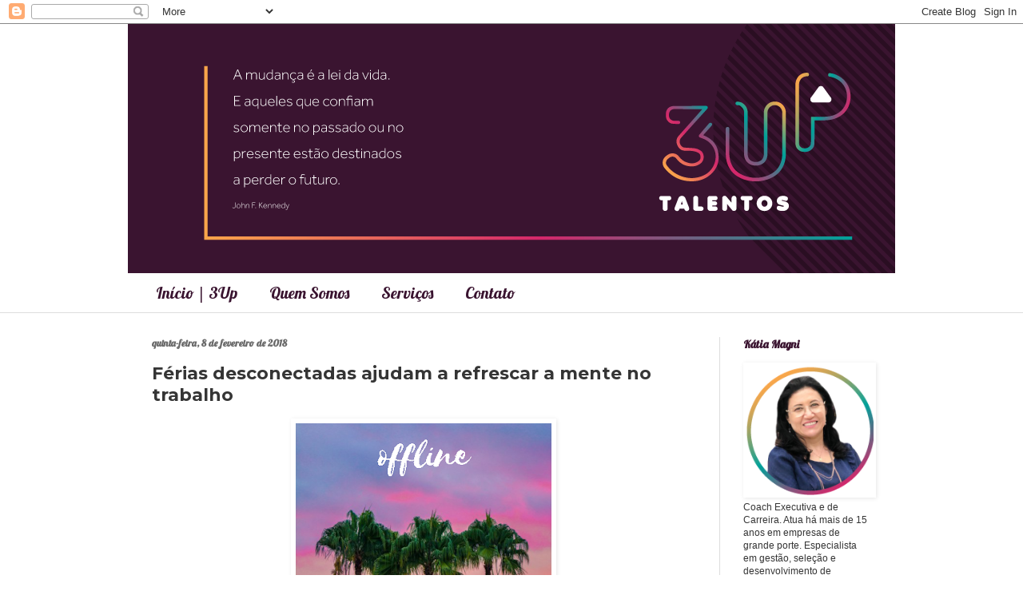

--- FILE ---
content_type: text/html; charset=UTF-8
request_url: http://3uptalentos.blogspot.com/2018/02/ferias-desconectadas-ajudam-refrescar.html
body_size: 13685
content:
<!DOCTYPE html>
<html class='v2' dir='ltr' lang='pt-BR'>
<head>
<link href='https://www.blogger.com/static/v1/widgets/335934321-css_bundle_v2.css' rel='stylesheet' type='text/css'/>
<meta content='width=1100' name='viewport'/>
<meta content='text/html; charset=UTF-8' http-equiv='Content-Type'/>
<meta content='blogger' name='generator'/>
<link href='http://3uptalentos.blogspot.com/favicon.ico' rel='icon' type='image/x-icon'/>
<link href='http://3uptalentos.blogspot.com/2018/02/ferias-desconectadas-ajudam-refrescar.html' rel='canonical'/>
<link rel="alternate" type="application/atom+xml" title="3Up Talentos - Atom" href="http://3uptalentos.blogspot.com/feeds/posts/default" />
<link rel="alternate" type="application/rss+xml" title="3Up Talentos - RSS" href="http://3uptalentos.blogspot.com/feeds/posts/default?alt=rss" />
<link rel="service.post" type="application/atom+xml" title="3Up Talentos - Atom" href="https://www.blogger.com/feeds/8256854158562150030/posts/default" />

<link rel="alternate" type="application/atom+xml" title="3Up Talentos - Atom" href="http://3uptalentos.blogspot.com/feeds/8844293420160622472/comments/default" />
<!--Can't find substitution for tag [blog.ieCssRetrofitLinks]-->
<link href='https://blogger.googleusercontent.com/img/b/R29vZ2xl/AVvXsEgs1HX-MPyk1-LnX8GO6P19KcqI3q-u3dkGa5344Hb8jrgo4ryDJgvt7uX35Oxoe1DrXasdT8AFMafKaF1nXg4l64gnANUSZyWMWDQRhF93Tw72OKS_lAywLR7M5V-vkKxGLGNPz0gvHd1O/s320/off.PNG' rel='image_src'/>
<meta content='http://3uptalentos.blogspot.com/2018/02/ferias-desconectadas-ajudam-refrescar.html' property='og:url'/>
<meta content='Férias desconectadas ajudam a refrescar a mente no trabalho' property='og:title'/>
<meta content='Blog sobre coaching, liderança, gestão de pessoas e performance executiva escrito por especialistas no assunto: Kátia e Vanderlei Magni.' property='og:description'/>
<meta content='https://blogger.googleusercontent.com/img/b/R29vZ2xl/AVvXsEgs1HX-MPyk1-LnX8GO6P19KcqI3q-u3dkGa5344Hb8jrgo4ryDJgvt7uX35Oxoe1DrXasdT8AFMafKaF1nXg4l64gnANUSZyWMWDQRhF93Tw72OKS_lAywLR7M5V-vkKxGLGNPz0gvHd1O/w1200-h630-p-k-no-nu/off.PNG' property='og:image'/>
<title>3Up Talentos: Férias desconectadas ajudam a refrescar a mente no trabalho</title>
<style type='text/css'>@font-face{font-family:'Lobster';font-style:normal;font-weight:400;font-display:swap;src:url(//fonts.gstatic.com/s/lobster/v32/neILzCirqoswsqX9zo-mM4MwWJXNqA.woff2)format('woff2');unicode-range:U+0460-052F,U+1C80-1C8A,U+20B4,U+2DE0-2DFF,U+A640-A69F,U+FE2E-FE2F;}@font-face{font-family:'Lobster';font-style:normal;font-weight:400;font-display:swap;src:url(//fonts.gstatic.com/s/lobster/v32/neILzCirqoswsqX9zoamM4MwWJXNqA.woff2)format('woff2');unicode-range:U+0301,U+0400-045F,U+0490-0491,U+04B0-04B1,U+2116;}@font-face{font-family:'Lobster';font-style:normal;font-weight:400;font-display:swap;src:url(//fonts.gstatic.com/s/lobster/v32/neILzCirqoswsqX9zo2mM4MwWJXNqA.woff2)format('woff2');unicode-range:U+0102-0103,U+0110-0111,U+0128-0129,U+0168-0169,U+01A0-01A1,U+01AF-01B0,U+0300-0301,U+0303-0304,U+0308-0309,U+0323,U+0329,U+1EA0-1EF9,U+20AB;}@font-face{font-family:'Lobster';font-style:normal;font-weight:400;font-display:swap;src:url(//fonts.gstatic.com/s/lobster/v32/neILzCirqoswsqX9zoymM4MwWJXNqA.woff2)format('woff2');unicode-range:U+0100-02BA,U+02BD-02C5,U+02C7-02CC,U+02CE-02D7,U+02DD-02FF,U+0304,U+0308,U+0329,U+1D00-1DBF,U+1E00-1E9F,U+1EF2-1EFF,U+2020,U+20A0-20AB,U+20AD-20C0,U+2113,U+2C60-2C7F,U+A720-A7FF;}@font-face{font-family:'Lobster';font-style:normal;font-weight:400;font-display:swap;src:url(//fonts.gstatic.com/s/lobster/v32/neILzCirqoswsqX9zoKmM4MwWJU.woff2)format('woff2');unicode-range:U+0000-00FF,U+0131,U+0152-0153,U+02BB-02BC,U+02C6,U+02DA,U+02DC,U+0304,U+0308,U+0329,U+2000-206F,U+20AC,U+2122,U+2191,U+2193,U+2212,U+2215,U+FEFF,U+FFFD;}@font-face{font-family:'Montserrat';font-style:normal;font-weight:700;font-display:swap;src:url(//fonts.gstatic.com/s/montserrat/v31/JTUHjIg1_i6t8kCHKm4532VJOt5-QNFgpCuM73w0aXp-p7K4KLjztg.woff2)format('woff2');unicode-range:U+0460-052F,U+1C80-1C8A,U+20B4,U+2DE0-2DFF,U+A640-A69F,U+FE2E-FE2F;}@font-face{font-family:'Montserrat';font-style:normal;font-weight:700;font-display:swap;src:url(//fonts.gstatic.com/s/montserrat/v31/JTUHjIg1_i6t8kCHKm4532VJOt5-QNFgpCuM73w9aXp-p7K4KLjztg.woff2)format('woff2');unicode-range:U+0301,U+0400-045F,U+0490-0491,U+04B0-04B1,U+2116;}@font-face{font-family:'Montserrat';font-style:normal;font-weight:700;font-display:swap;src:url(//fonts.gstatic.com/s/montserrat/v31/JTUHjIg1_i6t8kCHKm4532VJOt5-QNFgpCuM73w2aXp-p7K4KLjztg.woff2)format('woff2');unicode-range:U+0102-0103,U+0110-0111,U+0128-0129,U+0168-0169,U+01A0-01A1,U+01AF-01B0,U+0300-0301,U+0303-0304,U+0308-0309,U+0323,U+0329,U+1EA0-1EF9,U+20AB;}@font-face{font-family:'Montserrat';font-style:normal;font-weight:700;font-display:swap;src:url(//fonts.gstatic.com/s/montserrat/v31/JTUHjIg1_i6t8kCHKm4532VJOt5-QNFgpCuM73w3aXp-p7K4KLjztg.woff2)format('woff2');unicode-range:U+0100-02BA,U+02BD-02C5,U+02C7-02CC,U+02CE-02D7,U+02DD-02FF,U+0304,U+0308,U+0329,U+1D00-1DBF,U+1E00-1E9F,U+1EF2-1EFF,U+2020,U+20A0-20AB,U+20AD-20C0,U+2113,U+2C60-2C7F,U+A720-A7FF;}@font-face{font-family:'Montserrat';font-style:normal;font-weight:700;font-display:swap;src:url(//fonts.gstatic.com/s/montserrat/v31/JTUHjIg1_i6t8kCHKm4532VJOt5-QNFgpCuM73w5aXp-p7K4KLg.woff2)format('woff2');unicode-range:U+0000-00FF,U+0131,U+0152-0153,U+02BB-02BC,U+02C6,U+02DA,U+02DC,U+0304,U+0308,U+0329,U+2000-206F,U+20AC,U+2122,U+2191,U+2193,U+2212,U+2215,U+FEFF,U+FFFD;}</style>
<style id='page-skin-1' type='text/css'><!--
/*
-----------------------------------------------
Blogger Template Style
Name:     Simple
Designer: Blogger
URL:      www.blogger.com
----------------------------------------------- */
/* Content
----------------------------------------------- */
body {
font: normal normal 12px Verdana, Geneva, sans-serif;
color: #353535;
background: #ffffff none no-repeat scroll center center;
padding: 0 0 0 0;
background-attachment: scroll;
}
html body .content-outer {
min-width: 0;
max-width: 100%;
width: 100%;
}
h2 {
font-size: 22px;
}
a:link {
text-decoration:none;
color: #3a1430;
}
a:visited {
text-decoration:none;
color: #00a19a;
}
a:hover {
text-decoration:underline;
color: #3a1430;
}
.body-fauxcolumn-outer .fauxcolumn-inner {
background: transparent none repeat scroll top left;
_background-image: none;
}
.body-fauxcolumn-outer .cap-top {
position: absolute;
z-index: 1;
height: 400px;
width: 100%;
}
.body-fauxcolumn-outer .cap-top .cap-left {
width: 100%;
background: transparent none repeat-x scroll top left;
_background-image: none;
}
.content-outer {
-moz-box-shadow: 0 0 0 rgba(0, 0, 0, .15);
-webkit-box-shadow: 0 0 0 rgba(0, 0, 0, .15);
-goog-ms-box-shadow: 0 0 0 #333333;
box-shadow: 0 0 0 rgba(0, 0, 0, .15);
margin-bottom: 1px;
}
.content-inner {
padding: 0 0;
}
.main-outer, .footer-outer {
background-color: #ffffff;
}
/* Header
----------------------------------------------- */
.header-outer {
background: rgba(48, 48, 48, 0) none repeat-x scroll 0 -400px;
_background-image: none;
}
.Header h1 {
font: normal normal 70px Arial, Tahoma, Helvetica, FreeSans, sans-serif;
color: #73a925;
text-shadow: 0 0 0 rgba(0, 0, 0, .2);
}
.Header h1 a {
color: #73a925;
}
.Header .description {
font-size: 200%;
color: #4b4b4b;
}
.header-inner .Header .titlewrapper {
padding: 22px 30px;
}
.header-inner .Header .descriptionwrapper {
padding: 0 30px;
}
/* Tabs
----------------------------------------------- */
.tabs-inner .section:first-child {
border-top: 0 solid #dedede;
}
.tabs-inner .section:first-child ul {
margin-top: -0;
border-top: 0 solid #dedede;
border-left: 0 solid #dedede;
border-right: 0 solid #dedede;
}
.tabs-inner .widget ul {
background: rgba(48, 48, 48, 0) none repeat-x scroll 0 -800px;
_background-image: none;
border-bottom: 0 solid #dedede;
margin-top: 0;
margin-left: -0;
margin-right: -0;
}
.tabs-inner .widget li a {
display: inline-block;
padding: .6em 1em;
font: normal normal 20px Lobster;
color: #3a1430;
border-left: 0 solid #ffffff;
border-right: 0 solid #dedede;
}
.tabs-inner .widget li:first-child a {
border-left: none;
}
.tabs-inner .widget li.selected a, .tabs-inner .widget li a:hover {
color: #00a19a;
background-color: rgba(48, 48, 48, 0);
text-decoration: none;
}
/* Columns
----------------------------------------------- */
.main-outer {
border-top: 1px solid #dddddd;
}
.fauxcolumn-left-outer .fauxcolumn-inner {
border-right: 1px solid #dddddd;
}
.fauxcolumn-right-outer .fauxcolumn-inner {
border-left: 1px solid #dddddd;
}
/* Headings
----------------------------------------------- */
div.widget > h2,
div.widget h2.title {
margin: 0 0 1em 0;
font: normal bold 14px Lobster;
color: #3a1430;
}
/* Widgets
----------------------------------------------- */
.widget .zippy {
color: #9a9a9a;
text-shadow: 2px 2px 1px rgba(0, 0, 0, .1);
}
.widget .popular-posts ul {
list-style: none;
}
/* Posts
----------------------------------------------- */
h2.date-header {
font: normal bold 12px Lobster;
}
.date-header span {
background-color: #ffffff;
color: #696969;
padding: inherit;
letter-spacing: inherit;
margin: inherit;
}
.main-inner {
padding-top: 30px;
padding-bottom: 30px;
}
.main-inner .column-center-inner {
padding: 0 15px;
}
.main-inner .column-center-inner .section {
margin: 0 15px;
}
.post {
margin: 0 0 25px 0;
}
h3.post-title, .comments h4 {
font: normal bold 22px Montserrat;
margin: .75em 0 0;
}
.post-body {
font-size: 110%;
line-height: 1.4;
position: relative;
}
.post-body img, .post-body .tr-caption-container, .Profile img, .Image img,
.BlogList .item-thumbnail img {
padding: 2px;
background: #ffffff;
border: 1px solid rgba(0, 0, 0, 0);
-moz-box-shadow: 1px 1px 5px rgba(0, 0, 0, .1);
-webkit-box-shadow: 1px 1px 5px rgba(0, 0, 0, .1);
box-shadow: 1px 1px 5px rgba(0, 0, 0, .1);
}
.post-body img, .post-body .tr-caption-container {
padding: 5px;
}
.post-body .tr-caption-container {
color: #434343;
}
.post-body .tr-caption-container img {
padding: 0;
background: transparent;
border: none;
-moz-box-shadow: 0 0 0 rgba(0, 0, 0, .1);
-webkit-box-shadow: 0 0 0 rgba(0, 0, 0, .1);
box-shadow: 0 0 0 rgba(0, 0, 0, .1);
}
.post-header {
margin: 0 0 1.5em;
line-height: 1.6;
font-size: 90%;
}
.post-footer {
margin: 20px -2px 0;
padding: 5px 10px;
color: #3a1430;
background-color: #ffffff;
border-bottom: 1px solid #ffffff;
line-height: 1.6;
font-size: 90%;
}
#comments .comment-author {
padding-top: 1.5em;
border-top: 1px solid #dddddd;
background-position: 0 1.5em;
}
#comments .comment-author:first-child {
padding-top: 0;
border-top: none;
}
.avatar-image-container {
margin: .2em 0 0;
}
#comments .avatar-image-container img {
border: 1px solid rgba(0, 0, 0, 0);
}
/* Comments
----------------------------------------------- */
.comments .comments-content .icon.blog-author {
background-repeat: no-repeat;
background-image: url([data-uri]);
}
.comments .comments-content .loadmore a {
border-top: 1px solid #9a9a9a;
border-bottom: 1px solid #9a9a9a;
}
.comments .comment-thread.inline-thread {
background-color: #ffffff;
}
.comments .continue {
border-top: 2px solid #9a9a9a;
}
/* Accents
---------------------------------------------- */
.section-columns td.columns-cell {
border-left: 1px solid #dddddd;
}
.blog-pager {
background: transparent none no-repeat scroll top center;
}
.blog-pager-older-link, .home-link,
.blog-pager-newer-link {
background-color: #ffffff;
padding: 5px;
}
.footer-outer {
border-top: 0 dashed #bbbbbb;
}
/* Mobile
----------------------------------------------- */
body.mobile  {
background-size: auto;
}
.mobile .body-fauxcolumn-outer {
background: transparent none repeat scroll top left;
}
.mobile .body-fauxcolumn-outer .cap-top {
background-size: 100% auto;
}
.mobile .content-outer {
-webkit-box-shadow: 0 0 3px rgba(0, 0, 0, .15);
box-shadow: 0 0 3px rgba(0, 0, 0, .15);
}
.mobile .tabs-inner .widget ul {
margin-left: 0;
margin-right: 0;
}
.mobile .post {
margin: 0;
}
.mobile .main-inner .column-center-inner .section {
margin: 0;
}
.mobile .date-header span {
padding: 0.1em 10px;
margin: 0 -10px;
}
.mobile h3.post-title {
margin: 0;
}
.mobile .blog-pager {
background: transparent none no-repeat scroll top center;
}
.mobile .footer-outer {
border-top: none;
}
.mobile .main-inner, .mobile .footer-inner {
background-color: #ffffff;
}
.mobile-index-contents {
color: #353535;
}
.mobile-link-button {
background-color: #3a1430;
}
.mobile-link-button a:link, .mobile-link-button a:visited {
color: #ffffff;
}
.mobile .tabs-inner .section:first-child {
border-top: none;
}
.mobile .tabs-inner .PageList .widget-content {
background-color: rgba(48, 48, 48, 0);
color: #00a19a;
border-top: 0 solid #dedede;
border-bottom: 0 solid #dedede;
}
.mobile .tabs-inner .PageList .widget-content .pagelist-arrow {
border-left: 1px solid #dedede;
}

--></style>
<style id='template-skin-1' type='text/css'><!--
body {
min-width: 960px;
}
.content-outer, .content-fauxcolumn-outer, .region-inner {
min-width: 960px;
max-width: 960px;
_width: 960px;
}
.main-inner .columns {
padding-left: 0;
padding-right: 220px;
}
.main-inner .fauxcolumn-center-outer {
left: 0;
right: 220px;
/* IE6 does not respect left and right together */
_width: expression(this.parentNode.offsetWidth -
parseInt("0") -
parseInt("220px") + 'px');
}
.main-inner .fauxcolumn-left-outer {
width: 0;
}
.main-inner .fauxcolumn-right-outer {
width: 220px;
}
.main-inner .column-left-outer {
width: 0;
right: 100%;
margin-left: -0;
}
.main-inner .column-right-outer {
width: 220px;
margin-right: -220px;
}
#layout {
min-width: 0;
}
#layout .content-outer {
min-width: 0;
width: 800px;
}
#layout .region-inner {
min-width: 0;
width: auto;
}
body#layout div.add_widget {
padding: 8px;
}
body#layout div.add_widget a {
margin-left: 32px;
}
--></style>
<script type='text/javascript'>
        (function(i,s,o,g,r,a,m){i['GoogleAnalyticsObject']=r;i[r]=i[r]||function(){
        (i[r].q=i[r].q||[]).push(arguments)},i[r].l=1*new Date();a=s.createElement(o),
        m=s.getElementsByTagName(o)[0];a.async=1;a.src=g;m.parentNode.insertBefore(a,m)
        })(window,document,'script','https://www.google-analytics.com/analytics.js','ga');
        ga('create', 'UA-38610198-1', 'auto', 'blogger');
        ga('blogger.send', 'pageview');
      </script>
<link href='https://www.blogger.com/dyn-css/authorization.css?targetBlogID=8256854158562150030&amp;zx=42d41031-c2d0-453c-b716-3751d88b2b89' media='none' onload='if(media!=&#39;all&#39;)media=&#39;all&#39;' rel='stylesheet'/><noscript><link href='https://www.blogger.com/dyn-css/authorization.css?targetBlogID=8256854158562150030&amp;zx=42d41031-c2d0-453c-b716-3751d88b2b89' rel='stylesheet'/></noscript>
<meta name='google-adsense-platform-account' content='ca-host-pub-1556223355139109'/>
<meta name='google-adsense-platform-domain' content='blogspot.com'/>

</head>
<body class='loading variant-wide'>
<div class='navbar section' id='navbar' name='Navbar'><div class='widget Navbar' data-version='1' id='Navbar1'><script type="text/javascript">
    function setAttributeOnload(object, attribute, val) {
      if(window.addEventListener) {
        window.addEventListener('load',
          function(){ object[attribute] = val; }, false);
      } else {
        window.attachEvent('onload', function(){ object[attribute] = val; });
      }
    }
  </script>
<div id="navbar-iframe-container"></div>
<script type="text/javascript" src="https://apis.google.com/js/platform.js"></script>
<script type="text/javascript">
      gapi.load("gapi.iframes:gapi.iframes.style.bubble", function() {
        if (gapi.iframes && gapi.iframes.getContext) {
          gapi.iframes.getContext().openChild({
              url: 'https://www.blogger.com/navbar/8256854158562150030?po\x3d8844293420160622472\x26origin\x3dhttp://3uptalentos.blogspot.com',
              where: document.getElementById("navbar-iframe-container"),
              id: "navbar-iframe"
          });
        }
      });
    </script><script type="text/javascript">
(function() {
var script = document.createElement('script');
script.type = 'text/javascript';
script.src = '//pagead2.googlesyndication.com/pagead/js/google_top_exp.js';
var head = document.getElementsByTagName('head')[0];
if (head) {
head.appendChild(script);
}})();
</script>
</div></div>
<div class='body-fauxcolumns'>
<div class='fauxcolumn-outer body-fauxcolumn-outer'>
<div class='cap-top'>
<div class='cap-left'></div>
<div class='cap-right'></div>
</div>
<div class='fauxborder-left'>
<div class='fauxborder-right'></div>
<div class='fauxcolumn-inner'>
</div>
</div>
<div class='cap-bottom'>
<div class='cap-left'></div>
<div class='cap-right'></div>
</div>
</div>
</div>
<div class='content'>
<div class='content-fauxcolumns'>
<div class='fauxcolumn-outer content-fauxcolumn-outer'>
<div class='cap-top'>
<div class='cap-left'></div>
<div class='cap-right'></div>
</div>
<div class='fauxborder-left'>
<div class='fauxborder-right'></div>
<div class='fauxcolumn-inner'>
</div>
</div>
<div class='cap-bottom'>
<div class='cap-left'></div>
<div class='cap-right'></div>
</div>
</div>
</div>
<div class='content-outer'>
<div class='content-cap-top cap-top'>
<div class='cap-left'></div>
<div class='cap-right'></div>
</div>
<div class='fauxborder-left content-fauxborder-left'>
<div class='fauxborder-right content-fauxborder-right'></div>
<div class='content-inner'>
<header>
<div class='header-outer'>
<div class='header-cap-top cap-top'>
<div class='cap-left'></div>
<div class='cap-right'></div>
</div>
<div class='fauxborder-left header-fauxborder-left'>
<div class='fauxborder-right header-fauxborder-right'></div>
<div class='region-inner header-inner'>
<div class='header section' id='header' name='Cabeçalho'><div class='widget Header' data-version='1' id='Header1'>
<div id='header-inner'>
<a href='http://3uptalentos.blogspot.com/' style='display: block'>
<img alt='3Up Talentos' height='312px; ' id='Header1_headerimg' src='https://blogger.googleusercontent.com/img/b/R29vZ2xl/AVvXsEhaWI5SssTvrJVe1el7zDP20oGrqR9n-uhTalOL1QbdpfpBhnmRJLGeV2Z5-4CZpFECh1Sc7bozSgiZi5uQ7ckTt8NRYi80Rslywsx12NFhdw3hUBR6VADgnIWlhYyXmajbOpb5yZuF7r60/s1600/ESTUDO-INSTAGRAM-%255BRecovered%255D.png' style='display: block' width='1034px; '/>
</a>
</div>
</div></div>
</div>
</div>
<div class='header-cap-bottom cap-bottom'>
<div class='cap-left'></div>
<div class='cap-right'></div>
</div>
</div>
</header>
<div class='tabs-outer'>
<div class='tabs-cap-top cap-top'>
<div class='cap-left'></div>
<div class='cap-right'></div>
</div>
<div class='fauxborder-left tabs-fauxborder-left'>
<div class='fauxborder-right tabs-fauxborder-right'></div>
<div class='region-inner tabs-inner'>
<div class='tabs section' id='crosscol' name='Entre colunas'><div class='widget PageList' data-version='1' id='PageList1'>
<h2>Páginas</h2>
<div class='widget-content'>
<ul>
<li>
<a href='http://3uptalentos.blogspot.com/'>Início | 3Up</a>
</li>
<li>
<a href='http://3uptalentos.blogspot.com/p/coaching.html'>Quem Somos</a>
</li>
<li>
<a href='http://www.3uptalentos.com.br/'>Serviços</a>
</li>
<li>
<a href='http://3uptalentos.blogspot.com/p/contato.html'>Contato</a>
</li>
</ul>
<div class='clear'></div>
</div>
</div></div>
<div class='tabs no-items section' id='crosscol-overflow' name='Cross-Column 2'></div>
</div>
</div>
<div class='tabs-cap-bottom cap-bottom'>
<div class='cap-left'></div>
<div class='cap-right'></div>
</div>
</div>
<div class='main-outer'>
<div class='main-cap-top cap-top'>
<div class='cap-left'></div>
<div class='cap-right'></div>
</div>
<div class='fauxborder-left main-fauxborder-left'>
<div class='fauxborder-right main-fauxborder-right'></div>
<div class='region-inner main-inner'>
<div class='columns fauxcolumns'>
<div class='fauxcolumn-outer fauxcolumn-center-outer'>
<div class='cap-top'>
<div class='cap-left'></div>
<div class='cap-right'></div>
</div>
<div class='fauxborder-left'>
<div class='fauxborder-right'></div>
<div class='fauxcolumn-inner'>
</div>
</div>
<div class='cap-bottom'>
<div class='cap-left'></div>
<div class='cap-right'></div>
</div>
</div>
<div class='fauxcolumn-outer fauxcolumn-left-outer'>
<div class='cap-top'>
<div class='cap-left'></div>
<div class='cap-right'></div>
</div>
<div class='fauxborder-left'>
<div class='fauxborder-right'></div>
<div class='fauxcolumn-inner'>
</div>
</div>
<div class='cap-bottom'>
<div class='cap-left'></div>
<div class='cap-right'></div>
</div>
</div>
<div class='fauxcolumn-outer fauxcolumn-right-outer'>
<div class='cap-top'>
<div class='cap-left'></div>
<div class='cap-right'></div>
</div>
<div class='fauxborder-left'>
<div class='fauxborder-right'></div>
<div class='fauxcolumn-inner'>
</div>
</div>
<div class='cap-bottom'>
<div class='cap-left'></div>
<div class='cap-right'></div>
</div>
</div>
<!-- corrects IE6 width calculation -->
<div class='columns-inner'>
<div class='column-center-outer'>
<div class='column-center-inner'>
<div class='main section' id='main' name='Principal'><div class='widget Blog' data-version='1' id='Blog1'>
<div class='blog-posts hfeed'>

          <div class="date-outer">
        
<h2 class='date-header'><span>quinta-feira, 8 de fevereiro de 2018</span></h2>

          <div class="date-posts">
        
<div class='post-outer'>
<div class='post hentry uncustomized-post-template' itemprop='blogPost' itemscope='itemscope' itemtype='http://schema.org/BlogPosting'>
<meta content='https://blogger.googleusercontent.com/img/b/R29vZ2xl/AVvXsEgs1HX-MPyk1-LnX8GO6P19KcqI3q-u3dkGa5344Hb8jrgo4ryDJgvt7uX35Oxoe1DrXasdT8AFMafKaF1nXg4l64gnANUSZyWMWDQRhF93Tw72OKS_lAywLR7M5V-vkKxGLGNPz0gvHd1O/s320/off.PNG' itemprop='image_url'/>
<meta content='8256854158562150030' itemprop='blogId'/>
<meta content='8844293420160622472' itemprop='postId'/>
<a name='8844293420160622472'></a>
<h3 class='post-title entry-title' itemprop='name'>
Férias desconectadas ajudam a refrescar a mente no trabalho
</h3>
<div class='post-header'>
<div class='post-header-line-1'></div>
</div>
<div class='post-body entry-content' id='post-body-8844293420160622472' itemprop='description articleBody'>
<div class="separator" style="clear: both; text-align: center;">
<a href="https://blogger.googleusercontent.com/img/b/R29vZ2xl/AVvXsEgs1HX-MPyk1-LnX8GO6P19KcqI3q-u3dkGa5344Hb8jrgo4ryDJgvt7uX35Oxoe1DrXasdT8AFMafKaF1nXg4l64gnANUSZyWMWDQRhF93Tw72OKS_lAywLR7M5V-vkKxGLGNPz0gvHd1O/s1600/off.PNG" imageanchor="1" style="margin-left: 1em; margin-right: 1em;"><img border="0" data-original-height="381" data-original-width="406" height="300" src="https://blogger.googleusercontent.com/img/b/R29vZ2xl/AVvXsEgs1HX-MPyk1-LnX8GO6P19KcqI3q-u3dkGa5344Hb8jrgo4ryDJgvt7uX35Oxoe1DrXasdT8AFMafKaF1nXg4l64gnANUSZyWMWDQRhF93Tw72OKS_lAywLR7M5V-vkKxGLGNPz0gvHd1O/s320/off.PNG" width="320" /></a></div>
<div class="separator" style="clear: both; text-align: center;">
<br /></div>
<div style="background: white; margin-bottom: 12.0pt; margin-left: 0cm; margin-right: 0cm; margin-top: 12.0pt;">
<span style="color: #4a4a4a; font-family: &quot;calibri&quot; , sans-serif; font-size: 11.0pt;">Em
teoria, quem trabalha conta os dias para ter a chance de se desconectar da
rotina quando as férias chegarem. Em teoria.<o:p></o:p></span></div>
<div style="background: white; margin-bottom: 12.0pt; margin-left: 0cm; margin-right: 0cm; margin-top: 12.0pt;">
<span style="color: #4a4a4a; font-family: &quot;calibri&quot; , sans-serif; font-size: 11.0pt;">Uma
pesquisa feita em 2015 pela Isma-BR (International Stress Management
Association) com mil profissionais no país constatou que 43% das pessoas têm
receio de sair de férias &#8211; metade delas pelo medo de que decisões importantes
possam </span><span style="font-family: &quot;calibri&quot; , sans-serif; font-size: 11.0pt;">s<span style="color: #4a4a4a;">er tomadas na empresa no período.</span><o:p></o:p></span></div>
<div style="background: white; margin-bottom: 12.0pt; margin-left: 0cm; margin-right: 0cm; margin-top: 12.0pt;">
<span style="color: #4a4a4a; font-family: &quot;calibri&quot; , sans-serif; font-size: 11.0pt;">Para
muitos deles, então, já virou rotina usar o celular para checar e-mails e tarefas
do trabalho em viagens a lazer.Segundo psicólogos ouvidos pela Folha, pessoas
que se mantém conectadas ao trabalho mesmo durante suas férias podem prejudicar
inclusive sua saúde mental.<o:p></o:p></span></div>
<div style="background: white; margin-bottom: 12.0pt; margin-left: 0cm; margin-right: 0cm; margin-top: 12.0pt;">
<span style="color: #4a4a4a; font-family: &quot;calibri&quot; , sans-serif; font-size: 11.0pt;">As
pessoas precisam se desligar de tudo periodicamente, para refrescar a cabeça,
ter mais criatividade, jogar fora o lixo intelectual que acumula no dia a dia. Esse
período de oxigenação é necessário para voltar ao trabalho com ideias e ânimo
novos. A visão é compartilhada por quem analisa o mundo corporativo e psicólogos.
<o:p></o:p></span></div>
<div style="background: white; margin-bottom: 12.0pt; margin-left: 0cm; margin-right: 0cm; margin-top: 12.0pt;">
<span style="color: #4a4a4a; font-family: &quot;calibri&quot; , sans-serif; font-size: 11.0pt;">Ao
contrário do que faz crer a cultura de algumas empresas, não há motivos para
alguém se sentir culpado ou constrangido ao tirar 30 dias de férias. <o:p></o:p></span></div>
<div style="background: white; margin-bottom: 12.0pt; margin-left: 0cm; margin-right: 0cm; margin-top: 12.0pt;">
<span style="color: #4a4a4a; font-family: &quot;calibri&quot; , sans-serif; font-size: 11.0pt;">Em
um experimento feito em 2015, a start-up inglesa Vinaya, que estuda o impacto
da tecnologia no comportamento, convidou 35 presidentes de empresas e
empreendedores para um detox digital. Nos cinco dias em que eles ficaram sem
celular, neurocientistas observaram que a "descompressão"
proporcionou conversas mais longas e divertidas e momentos de reflexão -ao
final, alguns convidados decidiram fazer mudanças na carreira.<o:p></o:p></span></div>
<div style="background: white; margin-bottom: 12.0pt; margin-left: 0cm; margin-right: 0cm; margin-top: 12.0pt;">
<b><span style="color: #4a4a4a; font-family: &quot;calibri&quot; , sans-serif; font-size: 11.0pt;">APERTE
O BOTÃO DESLIGAR</span></b><span style="color: #4a4a4a; font-family: &quot;calibri&quot; , sans-serif; font-size: 11.0pt;"><o:p></o:p></span></div>
<div style="background: white; margin-bottom: 12.0pt; margin-left: 0cm; margin-right: 0cm; margin-top: 12.0pt;">
<span style="color: #4a4a4a; font-family: &quot;calibri&quot; , sans-serif; font-size: 11.0pt;">Defina
junto com o chefe e a equipe o melhor momento para tirar férias. Planejar com
antecedência ajuda a escolher o melhor destino para a viagem e a fazer uma programação
financeira, mas também a eventualmente adiantar projetos no escritório.<o:p></o:p></span></div>
<div style="background: white; margin-bottom: 12.0pt; margin-left: 0cm; margin-right: 0cm; margin-top: 12.0pt;">
<span style="color: #4a4a4a; font-family: &quot;calibri&quot; , sans-serif; font-size: 11.0pt;">Antecipe-se
e informe aos colegas de trabalho e a clientes internos e externos sobre o
período em que estará fora. Diga se vai estar ou não acessível e passe os dados
de quem eles poderão contatar em caso de necessidade.<o:p></o:p></span></div>
<div style="background: white; margin-bottom: 12.0pt; margin-left: 0cm; margin-right: 0cm; margin-top: 12.0pt;">
<span style="color: #4a4a4a; font-family: &quot;calibri&quot; , sans-serif; font-size: 11.0pt;">Antes
de sair, atualize os envolvidos nos seus projetos do status de cada um e
delegue tarefas que seriam de sua responsabilidade -traçando um plano de
soluções para diversos cenários. Detalhe esse planejamento ao gestor.<o:p></o:p></span></div>
<div style="background: white; margin-bottom: 12.0pt; margin-left: 0cm; margin-right: 0cm; margin-top: 12.0pt;">
<span style="color: #4a4a4a; font-family: &quot;calibri&quot; , sans-serif; font-size: 11.0pt;">Procure
se desligar, ainda que aos poucos, da rotina e faça um trabalho para não sentir
culpa em tirar férias -elas são importantes para a saúde física e mental. Se
for o caso, reserve um tempo para refletir sobre a vida, mas também sobre o trabalho.<o:p></o:p></span></div>
<br />
<div style="background: white; margin-bottom: 12.0pt; margin-left: 0cm; margin-right: 0cm; margin-top: 12.0pt;">
<span style="color: #4a4a4a; font-family: &quot;calibri&quot; , sans-serif; font-size: 11.0pt;">Fonte:
Adaptado Beatriz Souza, Folha de S. Paulo.<o:p></o:p></span></div>
<div style='clear: both;'></div>
</div>
<div class='post-footer'>
<div class='post-footer-line post-footer-line-1'>
<span class='post-author vcard'>
Postado por
<span class='fn' itemprop='author' itemscope='itemscope' itemtype='http://schema.org/Person'>
<meta content='https://www.blogger.com/profile/01357825729402133653' itemprop='url'/>
<a class='g-profile' href='https://www.blogger.com/profile/01357825729402133653' rel='author' title='author profile'>
<span itemprop='name'>3Up Talentos</span>
</a>
</span>
</span>
<span class='post-timestamp'>
às
<meta content='http://3uptalentos.blogspot.com/2018/02/ferias-desconectadas-ajudam-refrescar.html' itemprop='url'/>
<a class='timestamp-link' href='http://3uptalentos.blogspot.com/2018/02/ferias-desconectadas-ajudam-refrescar.html' rel='bookmark' title='permanent link'><abbr class='published' itemprop='datePublished' title='2018-02-08T09:00:00-02:00'>09:00</abbr></a>
</span>
<span class='post-comment-link'>
</span>
<span class='post-icons'>
<span class='item-control blog-admin pid-1594670514'>
<a href='https://www.blogger.com/post-edit.g?blogID=8256854158562150030&postID=8844293420160622472&from=pencil' title='Editar post'>
<img alt='' class='icon-action' height='18' src='https://resources.blogblog.com/img/icon18_edit_allbkg.gif' width='18'/>
</a>
</span>
</span>
<div class='post-share-buttons goog-inline-block'>
<a class='goog-inline-block share-button sb-email' href='https://www.blogger.com/share-post.g?blogID=8256854158562150030&postID=8844293420160622472&target=email' target='_blank' title='Enviar por e-mail'><span class='share-button-link-text'>Enviar por e-mail</span></a><a class='goog-inline-block share-button sb-blog' href='https://www.blogger.com/share-post.g?blogID=8256854158562150030&postID=8844293420160622472&target=blog' onclick='window.open(this.href, "_blank", "height=270,width=475"); return false;' target='_blank' title='Postar no blog!'><span class='share-button-link-text'>Postar no blog!</span></a><a class='goog-inline-block share-button sb-twitter' href='https://www.blogger.com/share-post.g?blogID=8256854158562150030&postID=8844293420160622472&target=twitter' target='_blank' title='Compartilhar no X'><span class='share-button-link-text'>Compartilhar no X</span></a><a class='goog-inline-block share-button sb-facebook' href='https://www.blogger.com/share-post.g?blogID=8256854158562150030&postID=8844293420160622472&target=facebook' onclick='window.open(this.href, "_blank", "height=430,width=640"); return false;' target='_blank' title='Compartilhar no Facebook'><span class='share-button-link-text'>Compartilhar no Facebook</span></a><a class='goog-inline-block share-button sb-pinterest' href='https://www.blogger.com/share-post.g?blogID=8256854158562150030&postID=8844293420160622472&target=pinterest' target='_blank' title='Compartilhar com o Pinterest'><span class='share-button-link-text'>Compartilhar com o Pinterest</span></a>
</div>
</div>
<div class='post-footer-line post-footer-line-2'>
<span class='post-labels'>
Marcadores:
<a href='http://3uptalentos.blogspot.com/search/label/3UP' rel='tag'>3UP</a>,
<a href='http://3uptalentos.blogspot.com/search/label/3Up%20Talentos' rel='tag'>3Up Talentos</a>,
<a href='http://3uptalentos.blogspot.com/search/label/f%C3%A9rias' rel='tag'>férias</a>
</span>
</div>
<div class='post-footer-line post-footer-line-3'>
<span class='post-location'>
</span>
</div>
</div>
</div>
<div class='comments' id='comments'>
<a name='comments'></a>
<h4>Nenhum comentário:</h4>
<div id='Blog1_comments-block-wrapper'>
<dl class='avatar-comment-indent' id='comments-block'>
</dl>
</div>
<p class='comment-footer'>
<div class='comment-form'>
<a name='comment-form'></a>
<h4 id='comment-post-message'>Postar um comentário</h4>
<p>Sua opinião é muito importante para nós. Deixe o seu comentário.<br /></p>
<a href='https://www.blogger.com/comment/frame/8256854158562150030?po=8844293420160622472&hl=pt-BR&saa=85391&origin=http://3uptalentos.blogspot.com' id='comment-editor-src'></a>
<iframe allowtransparency='true' class='blogger-iframe-colorize blogger-comment-from-post' frameborder='0' height='410px' id='comment-editor' name='comment-editor' src='' width='100%'></iframe>
<script src='https://www.blogger.com/static/v1/jsbin/2830521187-comment_from_post_iframe.js' type='text/javascript'></script>
<script type='text/javascript'>
      BLOG_CMT_createIframe('https://www.blogger.com/rpc_relay.html');
    </script>
</div>
</p>
</div>
</div>

        </div></div>
      
</div>
<div class='blog-pager' id='blog-pager'>
<span id='blog-pager-newer-link'>
<a class='blog-pager-newer-link' href='http://3uptalentos.blogspot.com/2018/02/dicas-para-manter-esse-sentimento-pos.html' id='Blog1_blog-pager-newer-link' title='Postagem mais recente'>Postagem mais recente</a>
</span>
<span id='blog-pager-older-link'>
<a class='blog-pager-older-link' href='http://3uptalentos.blogspot.com/2018/02/como-organizar-o-trabalho-para-as-ferias.html' id='Blog1_blog-pager-older-link' title='Postagem mais antiga'>Postagem mais antiga</a>
</span>
<a class='home-link' href='http://3uptalentos.blogspot.com/'>Página inicial</a>
</div>
<div class='clear'></div>
<div class='post-feeds'>
<div class='feed-links'>
Assinar:
<a class='feed-link' href='http://3uptalentos.blogspot.com/feeds/8844293420160622472/comments/default' target='_blank' type='application/atom+xml'>Postar comentários (Atom)</a>
</div>
</div>
</div></div>
</div>
</div>
<div class='column-left-outer'>
<div class='column-left-inner'>
<aside>
</aside>
</div>
</div>
<div class='column-right-outer'>
<div class='column-right-inner'>
<aside>
<div class='sidebar section' id='sidebar-right-1'><div class='widget Image' data-version='1' id='Image1'>
<h2>Kátia Magni</h2>
<div class='widget-content'>
<img alt='Kátia Magni' height='186' id='Image1_img' src='https://blogger.googleusercontent.com/img/b/R29vZ2xl/AVvXsEjf5Ftygt-grxCO3LXLiTl5_M7seheMF0eeBnlVOA0AaUgdNVATR9rJHuorPGu3Ysu4prI_ELNb35HUNFIQ16gKrVba5m6DNFVUc0MwizNyC72RdioYztN-mzKdJanCUKbS49HI7Jrn4iA3/s260/katia-peq.png' width='183'/>
<br/>
<span class='caption'>Coach Executiva e de Carreira. Atua há mais de 15 anos em empresas de grande porte. Especialista em gestão, seleção e desenvolvimento de pessoas.</span>
</div>
<div class='clear'></div>
</div><div class='widget HTML' data-version='1' id='HTML2'>
<div class='widget-content'>
<a href="http://br.linkedin.com/in/katiamagni/">
      
          
          
          
            <img src="http://www.linkedin.com/img/webpromo/btn_profile_bluetxt_80x15_pt_BR.png?locale=" width="80" height="15" border="0" alt="Visualizar perfil de Kátia Magni no LinkedIn" />
          
          
          
        
    </a>
</div>
<div class='clear'></div>
</div><div class='widget Image' data-version='1' id='Image2'>
<h2>Vanderlei Magni</h2>
<div class='widget-content'>
<img alt='Vanderlei Magni' height='183' id='Image2_img' src='https://blogger.googleusercontent.com/img/b/R29vZ2xl/AVvXsEhR0Zjrm44nc81agLKpp_PfZ6C1ZJx5qGh-NEqx1kNNPimCRPB4dzdrMz7t_Ckz2k42IDf0RZRc5jN-7UgvhjZYdDRd1VtMAyEGVh8H9WFDS5ja-9yUDHcgu_RyzGp8pRp_PaoOTxYIsrE9/s260/vander-pq.jpg' width='182'/>
<br/>
<span class='caption'>Consultor e Coach de Carreira - trabalhos na Área de Recursos Humanos desenvolvendo lideranças e Assessment a Empresas de Grande Porte.</span>
</div>
<div class='clear'></div>
</div><div class='widget HTML' data-version='1' id='HTML3'>
<div class='widget-content'>
<a href="http://br.linkedin.com/in/vanderleimagni/">
      
          
          
          
            <img src="http://www.linkedin.com/img/webpromo/btn_profile_bluetxt_80x15_pt_BR.png?locale=" width="80" height="15" border="0" alt="Visualizar perfil de Vanderlei Magni no LinkedIn" />
          
          
          
        
    </a>
</div>
<div class='clear'></div>
</div><div class='widget HTML' data-version='1' id='HTML1'>
<h2 class='title'>Facebook</h2>
<div class='widget-content'>
<iframe src="//www.facebook.com/plugins/likebox.php?href=https%3A%2F%2Fwww.facebook.com%2F3UpTalentos&amp;width=292&amp;height=290&amp;show_faces=true&amp;colorscheme=light&amp;stream=false&amp;border_color&amp;header=true" scrolling="no" frameborder="0" style="border:none; overflow:hidden; width:292px; height:290px;" allowtransparency="true"></iframe>
</div>
<div class='clear'></div>
</div><div class='widget Label' data-version='1' id='Label1'>
<h2>Categorias</h2>
<div class='widget-content list-label-widget-content'>
<ul>
<li>
<a dir='ltr' href='http://3uptalentos.blogspot.com/search/label/3Up%20Indica'>3Up Indica</a>
<span dir='ltr'>(11)</span>
</li>
<li>
<a dir='ltr' href='http://3uptalentos.blogspot.com/search/label/Artigo%20de%20Parceiros'>Artigo de Parceiros</a>
<span dir='ltr'>(14)</span>
</li>
<li>
<a dir='ltr' href='http://3uptalentos.blogspot.com/search/label/Assessment'>Assessment</a>
<span dir='ltr'>(1)</span>
</li>
<li>
<a dir='ltr' href='http://3uptalentos.blogspot.com/search/label/Carreira'>Carreira</a>
<span dir='ltr'>(90)</span>
</li>
<li>
<a dir='ltr' href='http://3uptalentos.blogspot.com/search/label/Coaching'>Coaching</a>
<span dir='ltr'>(38)</span>
</li>
<li>
<a dir='ltr' href='http://3uptalentos.blogspot.com/search/label/Cursos%203Up'>Cursos 3Up</a>
<span dir='ltr'>(14)</span>
</li>
<li>
<a dir='ltr' href='http://3uptalentos.blogspot.com/search/label/Dicas%20da%20K%C3%A1tia'>Dicas da Kátia</a>
<span dir='ltr'>(11)</span>
</li>
<li>
<a dir='ltr' href='http://3uptalentos.blogspot.com/search/label/Gest%C3%A3o'>Gestão</a>
<span dir='ltr'>(13)</span>
</li>
<li>
<a dir='ltr' href='http://3uptalentos.blogspot.com/search/label/Lideran%C3%A7a'>Liderança</a>
<span dir='ltr'>(31)</span>
</li>
<li>
<a dir='ltr' href='http://3uptalentos.blogspot.com/search/label/Mercado%20de%20Trabalho'>Mercado de Trabalho</a>
<span dir='ltr'>(5)</span>
</li>
<li>
<a dir='ltr' href='http://3uptalentos.blogspot.com/search/label/Treinamento%20e%20Desenvolvimento'>Treinamento e Desenvolvimento</a>
<span dir='ltr'>(11)</span>
</li>
</ul>
<div class='clear'></div>
</div>
</div><div class='widget Subscribe' data-version='1' id='Subscribe1'>
<div style='white-space:nowrap'>
<h2 class='title'>Inscrever-se</h2>
<div class='widget-content'>
<div class='subscribe-wrapper subscribe-type-POST'>
<div class='subscribe expanded subscribe-type-POST' id='SW_READER_LIST_Subscribe1POST' style='display:none;'>
<div class='top'>
<span class='inner' onclick='return(_SW_toggleReaderList(event, "Subscribe1POST"));'>
<img class='subscribe-dropdown-arrow' src='https://resources.blogblog.com/img/widgets/arrow_dropdown.gif'/>
<img align='absmiddle' alt='' border='0' class='feed-icon' src='https://resources.blogblog.com/img/icon_feed12.png'/>
Postagens
</span>
<div class='feed-reader-links'>
<a class='feed-reader-link' href='https://www.netvibes.com/subscribe.php?url=http%3A%2F%2F3uptalentos.blogspot.com%2Ffeeds%2Fposts%2Fdefault' target='_blank'>
<img src='https://resources.blogblog.com/img/widgets/subscribe-netvibes.png'/>
</a>
<a class='feed-reader-link' href='https://add.my.yahoo.com/content?url=http%3A%2F%2F3uptalentos.blogspot.com%2Ffeeds%2Fposts%2Fdefault' target='_blank'>
<img src='https://resources.blogblog.com/img/widgets/subscribe-yahoo.png'/>
</a>
<a class='feed-reader-link' href='http://3uptalentos.blogspot.com/feeds/posts/default' target='_blank'>
<img align='absmiddle' class='feed-icon' src='https://resources.blogblog.com/img/icon_feed12.png'/>
                  Atom
                </a>
</div>
</div>
<div class='bottom'></div>
</div>
<div class='subscribe' id='SW_READER_LIST_CLOSED_Subscribe1POST' onclick='return(_SW_toggleReaderList(event, "Subscribe1POST"));'>
<div class='top'>
<span class='inner'>
<img class='subscribe-dropdown-arrow' src='https://resources.blogblog.com/img/widgets/arrow_dropdown.gif'/>
<span onclick='return(_SW_toggleReaderList(event, "Subscribe1POST"));'>
<img align='absmiddle' alt='' border='0' class='feed-icon' src='https://resources.blogblog.com/img/icon_feed12.png'/>
Postagens
</span>
</span>
</div>
<div class='bottom'></div>
</div>
</div>
<div class='subscribe-wrapper subscribe-type-PER_POST'>
<div class='subscribe expanded subscribe-type-PER_POST' id='SW_READER_LIST_Subscribe1PER_POST' style='display:none;'>
<div class='top'>
<span class='inner' onclick='return(_SW_toggleReaderList(event, "Subscribe1PER_POST"));'>
<img class='subscribe-dropdown-arrow' src='https://resources.blogblog.com/img/widgets/arrow_dropdown.gif'/>
<img align='absmiddle' alt='' border='0' class='feed-icon' src='https://resources.blogblog.com/img/icon_feed12.png'/>
Comentários
</span>
<div class='feed-reader-links'>
<a class='feed-reader-link' href='https://www.netvibes.com/subscribe.php?url=http%3A%2F%2F3uptalentos.blogspot.com%2Ffeeds%2F8844293420160622472%2Fcomments%2Fdefault' target='_blank'>
<img src='https://resources.blogblog.com/img/widgets/subscribe-netvibes.png'/>
</a>
<a class='feed-reader-link' href='https://add.my.yahoo.com/content?url=http%3A%2F%2F3uptalentos.blogspot.com%2Ffeeds%2F8844293420160622472%2Fcomments%2Fdefault' target='_blank'>
<img src='https://resources.blogblog.com/img/widgets/subscribe-yahoo.png'/>
</a>
<a class='feed-reader-link' href='http://3uptalentos.blogspot.com/feeds/8844293420160622472/comments/default' target='_blank'>
<img align='absmiddle' class='feed-icon' src='https://resources.blogblog.com/img/icon_feed12.png'/>
                  Atom
                </a>
</div>
</div>
<div class='bottom'></div>
</div>
<div class='subscribe' id='SW_READER_LIST_CLOSED_Subscribe1PER_POST' onclick='return(_SW_toggleReaderList(event, "Subscribe1PER_POST"));'>
<div class='top'>
<span class='inner'>
<img class='subscribe-dropdown-arrow' src='https://resources.blogblog.com/img/widgets/arrow_dropdown.gif'/>
<span onclick='return(_SW_toggleReaderList(event, "Subscribe1PER_POST"));'>
<img align='absmiddle' alt='' border='0' class='feed-icon' src='https://resources.blogblog.com/img/icon_feed12.png'/>
Comentários
</span>
</span>
</div>
<div class='bottom'></div>
</div>
</div>
<div style='clear:both'></div>
</div>
</div>
<div class='clear'></div>
</div></div>
<table border='0' cellpadding='0' cellspacing='0' class='section-columns columns-2'>
<tbody>
<tr>
<td class='first columns-cell'>
<div class='sidebar no-items section' id='sidebar-right-2-1'></div>
</td>
<td class='columns-cell'>
<div class='sidebar section' id='sidebar-right-2-2'><div class='widget BlogSearch' data-version='1' id='BlogSearch1'>
<h2 class='title'>Pesquisar</h2>
<div class='widget-content'>
<div id='BlogSearch1_form'>
<form action='http://3uptalentos.blogspot.com/search' class='gsc-search-box' target='_top'>
<table cellpadding='0' cellspacing='0' class='gsc-search-box'>
<tbody>
<tr>
<td class='gsc-input'>
<input autocomplete='off' class='gsc-input' name='q' size='10' title='search' type='text' value=''/>
</td>
<td class='gsc-search-button'>
<input class='gsc-search-button' title='search' type='submit' value='Pesquisar'/>
</td>
</tr>
</tbody>
</table>
</form>
</div>
</div>
<div class='clear'></div>
</div></div>
</td>
</tr>
</tbody>
</table>
<div class='sidebar section' id='sidebar-right-3'><div class='widget BlogList' data-version='1' id='BlogList1'>
<h2 class='title'>Canais Sugeridos</h2>
<div class='widget-content'>
<div class='blog-list-container' id='BlogList1_container'>
<ul id='BlogList1_blogs'>
<li style='display: block;'>
<div class='blog-icon'>
</div>
<div class='blog-content'>
<div class='blog-title'>
<a href='https://abracoaching.com.br' target='_blank'>
Academia Brasileira de Coaching</a>
</div>
<div class='item-content'>
</div>
</div>
<div style='clear: both;'></div>
</li>
<li style='display: block;'>
<div class='blog-icon'>
</div>
<div class='blog-content'>
<div class='blog-title'>
<a href='https://sbcoaching.web-ded-368083a.kinghost.net' target='_blank'>
Blog SBCoaching</a>
</div>
<div class='item-content'>
</div>
</div>
<div style='clear: both;'></div>
</li>
<li style='display: block;'>
<div class='blog-icon'>
</div>
<div class='blog-content'>
<div class='blog-title'>
<a href='http://blog.catho.com.br' target='_blank'>
Catho Blog</a>
</div>
<div class='item-content'>
</div>
</div>
<div style='clear: both;'></div>
</li>
<li style='display: block;'>
<div class='blog-icon'>
</div>
<div class='blog-content'>
<div class='blog-title'>
<a href='http://www.gestaodecarreira.com.br/coaching/biblioteca-eletronica/rss.html' target='_blank'>
Gestão de Carreira</a>
</div>
<div class='item-content'>
</div>
</div>
<div style='clear: both;'></div>
</li>
<li style='display: block;'>
<div class='blog-icon'>
</div>
<div class='blog-content'>
<div class='blog-title'>
<a href='https://www.hsm.com.br/' target='_blank'>
HSM</a>
</div>
<div class='item-content'>
</div>
</div>
<div style='clear: both;'></div>
</li>
<li style='display: block;'>
<div class='blog-icon'>
</div>
<div class='blog-content'>
<div class='blog-title'>
<a href='http://revistavocerh.abril.com.br/' target='_blank'>
Revista Você RH</a>
</div>
<div class='item-content'>
</div>
</div>
<div style='clear: both;'></div>
</li>
<li style='display: block;'>
<div class='blog-icon'>
</div>
<div class='blog-content'>
<div class='blog-title'>
<a href='http://www.rhportal.com.br/' target='_blank'>
RH Portal</a>
</div>
<div class='item-content'>
</div>
</div>
<div style='clear: both;'></div>
</li>
<li style='display: block;'>
<div class='blog-icon'>
</div>
<div class='blog-content'>
<div class='blog-title'>
<a href='http://www.rh.com.br/' target='_blank'>
RH.com.br</a>
</div>
<div class='item-content'>
</div>
</div>
<div style='clear: both;'></div>
</li>
<li style='display: block;'>
<div class='blog-icon'>
</div>
<div class='blog-content'>
<div class='blog-title'>
<a href='https://sgcoaching.com.br/' target='_blank'>
Sociedade Gaúcha de Coaching</a>
</div>
<div class='item-content'>
</div>
</div>
<div style='clear: both;'></div>
</li>
<li style='display: block;'>
<div class='blog-icon'>
</div>
<div class='blog-content'>
<div class='blog-title'>
<a href='http://vocesa.abril.com.br/' target='_blank'>
Você S/A</a>
</div>
<div class='item-content'>
</div>
</div>
<div style='clear: both;'></div>
</li>
</ul>
<div class='clear'></div>
</div>
</div>
</div></div>
</aside>
</div>
</div>
</div>
<div style='clear: both'></div>
<!-- columns -->
</div>
<!-- main -->
</div>
</div>
<div class='main-cap-bottom cap-bottom'>
<div class='cap-left'></div>
<div class='cap-right'></div>
</div>
</div>
<footer>
<div class='footer-outer'>
<div class='footer-cap-top cap-top'>
<div class='cap-left'></div>
<div class='cap-right'></div>
</div>
<div class='fauxborder-left footer-fauxborder-left'>
<div class='fauxborder-right footer-fauxborder-right'></div>
<div class='region-inner footer-inner'>
<div class='foot no-items section' id='footer-1'></div>
<table border='0' cellpadding='0' cellspacing='0' class='section-columns columns-2'>
<tbody>
<tr>
<td class='first columns-cell'>
<div class='foot no-items section' id='footer-2-1'></div>
</td>
<td class='columns-cell'>
<div class='foot no-items section' id='footer-2-2'></div>
</td>
</tr>
</tbody>
</table>
<!-- outside of the include in order to lock Attribution widget -->
<div class='foot section' id='footer-3' name='Rodapé'><div class='widget Attribution' data-version='1' id='Attribution1'>
<div class='widget-content' style='text-align: center;'>
Tema Simples. Tecnologia do <a href='https://www.blogger.com' target='_blank'>Blogger</a>.
</div>
<div class='clear'></div>
</div></div>
</div>
</div>
<div class='footer-cap-bottom cap-bottom'>
<div class='cap-left'></div>
<div class='cap-right'></div>
</div>
</div>
</footer>
<!-- content -->
</div>
</div>
<div class='content-cap-bottom cap-bottom'>
<div class='cap-left'></div>
<div class='cap-right'></div>
</div>
</div>
</div>
<script type='text/javascript'>
    window.setTimeout(function() {
        document.body.className = document.body.className.replace('loading', '');
      }, 10);
  </script>

<script type="text/javascript" src="https://www.blogger.com/static/v1/widgets/2028843038-widgets.js"></script>
<script type='text/javascript'>
window['__wavt'] = 'AOuZoY7Dz6octD36LK7qR7p4FZA8aSzFUQ:1769639055711';_WidgetManager._Init('//www.blogger.com/rearrange?blogID\x3d8256854158562150030','//3uptalentos.blogspot.com/2018/02/ferias-desconectadas-ajudam-refrescar.html','8256854158562150030');
_WidgetManager._SetDataContext([{'name': 'blog', 'data': {'blogId': '8256854158562150030', 'title': '3Up Talentos', 'url': 'http://3uptalentos.blogspot.com/2018/02/ferias-desconectadas-ajudam-refrescar.html', 'canonicalUrl': 'http://3uptalentos.blogspot.com/2018/02/ferias-desconectadas-ajudam-refrescar.html', 'homepageUrl': 'http://3uptalentos.blogspot.com/', 'searchUrl': 'http://3uptalentos.blogspot.com/search', 'canonicalHomepageUrl': 'http://3uptalentos.blogspot.com/', 'blogspotFaviconUrl': 'http://3uptalentos.blogspot.com/favicon.ico', 'bloggerUrl': 'https://www.blogger.com', 'hasCustomDomain': false, 'httpsEnabled': true, 'enabledCommentProfileImages': true, 'gPlusViewType': 'FILTERED_POSTMOD', 'adultContent': false, 'analyticsAccountNumber': 'UA-38610198-1', 'encoding': 'UTF-8', 'locale': 'pt-BR', 'localeUnderscoreDelimited': 'pt_br', 'languageDirection': 'ltr', 'isPrivate': false, 'isMobile': false, 'isMobileRequest': false, 'mobileClass': '', 'isPrivateBlog': false, 'isDynamicViewsAvailable': true, 'feedLinks': '\x3clink rel\x3d\x22alternate\x22 type\x3d\x22application/atom+xml\x22 title\x3d\x223Up Talentos - Atom\x22 href\x3d\x22http://3uptalentos.blogspot.com/feeds/posts/default\x22 /\x3e\n\x3clink rel\x3d\x22alternate\x22 type\x3d\x22application/rss+xml\x22 title\x3d\x223Up Talentos - RSS\x22 href\x3d\x22http://3uptalentos.blogspot.com/feeds/posts/default?alt\x3drss\x22 /\x3e\n\x3clink rel\x3d\x22service.post\x22 type\x3d\x22application/atom+xml\x22 title\x3d\x223Up Talentos - Atom\x22 href\x3d\x22https://www.blogger.com/feeds/8256854158562150030/posts/default\x22 /\x3e\n\n\x3clink rel\x3d\x22alternate\x22 type\x3d\x22application/atom+xml\x22 title\x3d\x223Up Talentos - Atom\x22 href\x3d\x22http://3uptalentos.blogspot.com/feeds/8844293420160622472/comments/default\x22 /\x3e\n', 'meTag': '', 'adsenseHostId': 'ca-host-pub-1556223355139109', 'adsenseHasAds': false, 'adsenseAutoAds': false, 'boqCommentIframeForm': true, 'loginRedirectParam': '', 'view': '', 'dynamicViewsCommentsSrc': '//www.blogblog.com/dynamicviews/4224c15c4e7c9321/js/comments.js', 'dynamicViewsScriptSrc': '//www.blogblog.com/dynamicviews/e590af4a5abdbc8b', 'plusOneApiSrc': 'https://apis.google.com/js/platform.js', 'disableGComments': true, 'interstitialAccepted': false, 'sharing': {'platforms': [{'name': 'Gerar link', 'key': 'link', 'shareMessage': 'Gerar link', 'target': ''}, {'name': 'Facebook', 'key': 'facebook', 'shareMessage': 'Compartilhar no Facebook', 'target': 'facebook'}, {'name': 'Postar no blog!', 'key': 'blogThis', 'shareMessage': 'Postar no blog!', 'target': 'blog'}, {'name': 'X', 'key': 'twitter', 'shareMessage': 'Compartilhar no X', 'target': 'twitter'}, {'name': 'Pinterest', 'key': 'pinterest', 'shareMessage': 'Compartilhar no Pinterest', 'target': 'pinterest'}, {'name': 'E-mail', 'key': 'email', 'shareMessage': 'E-mail', 'target': 'email'}], 'disableGooglePlus': true, 'googlePlusShareButtonWidth': 0, 'googlePlusBootstrap': '\x3cscript type\x3d\x22text/javascript\x22\x3ewindow.___gcfg \x3d {\x27lang\x27: \x27pt_BR\x27};\x3c/script\x3e'}, 'hasCustomJumpLinkMessage': false, 'jumpLinkMessage': 'Leia mais', 'pageType': 'item', 'postId': '8844293420160622472', 'postImageThumbnailUrl': 'https://blogger.googleusercontent.com/img/b/R29vZ2xl/AVvXsEgs1HX-MPyk1-LnX8GO6P19KcqI3q-u3dkGa5344Hb8jrgo4ryDJgvt7uX35Oxoe1DrXasdT8AFMafKaF1nXg4l64gnANUSZyWMWDQRhF93Tw72OKS_lAywLR7M5V-vkKxGLGNPz0gvHd1O/s72-c/off.PNG', 'postImageUrl': 'https://blogger.googleusercontent.com/img/b/R29vZ2xl/AVvXsEgs1HX-MPyk1-LnX8GO6P19KcqI3q-u3dkGa5344Hb8jrgo4ryDJgvt7uX35Oxoe1DrXasdT8AFMafKaF1nXg4l64gnANUSZyWMWDQRhF93Tw72OKS_lAywLR7M5V-vkKxGLGNPz0gvHd1O/s320/off.PNG', 'pageName': 'F\xe9rias desconectadas ajudam a refrescar a mente no trabalho', 'pageTitle': '3Up Talentos: F\xe9rias desconectadas ajudam a refrescar a mente no trabalho', 'metaDescription': ''}}, {'name': 'features', 'data': {}}, {'name': 'messages', 'data': {'edit': 'Editar', 'linkCopiedToClipboard': 'Link copiado para a \xe1rea de transfer\xeancia.', 'ok': 'Ok', 'postLink': 'Link da postagem'}}, {'name': 'template', 'data': {'name': 'Simple', 'localizedName': 'Simples', 'isResponsive': false, 'isAlternateRendering': false, 'isCustom': false, 'variant': 'wide', 'variantId': 'wide'}}, {'name': 'view', 'data': {'classic': {'name': 'classic', 'url': '?view\x3dclassic'}, 'flipcard': {'name': 'flipcard', 'url': '?view\x3dflipcard'}, 'magazine': {'name': 'magazine', 'url': '?view\x3dmagazine'}, 'mosaic': {'name': 'mosaic', 'url': '?view\x3dmosaic'}, 'sidebar': {'name': 'sidebar', 'url': '?view\x3dsidebar'}, 'snapshot': {'name': 'snapshot', 'url': '?view\x3dsnapshot'}, 'timeslide': {'name': 'timeslide', 'url': '?view\x3dtimeslide'}, 'isMobile': false, 'title': 'F\xe9rias desconectadas ajudam a refrescar a mente no trabalho', 'description': 'Blog sobre coaching, lideran\xe7a, gest\xe3o de pessoas e performance executiva escrito por especialistas no assunto: K\xe1tia e Vanderlei Magni.', 'featuredImage': 'https://blogger.googleusercontent.com/img/b/R29vZ2xl/AVvXsEgs1HX-MPyk1-LnX8GO6P19KcqI3q-u3dkGa5344Hb8jrgo4ryDJgvt7uX35Oxoe1DrXasdT8AFMafKaF1nXg4l64gnANUSZyWMWDQRhF93Tw72OKS_lAywLR7M5V-vkKxGLGNPz0gvHd1O/s320/off.PNG', 'url': 'http://3uptalentos.blogspot.com/2018/02/ferias-desconectadas-ajudam-refrescar.html', 'type': 'item', 'isSingleItem': true, 'isMultipleItems': false, 'isError': false, 'isPage': false, 'isPost': true, 'isHomepage': false, 'isArchive': false, 'isLabelSearch': false, 'postId': 8844293420160622472}}]);
_WidgetManager._RegisterWidget('_NavbarView', new _WidgetInfo('Navbar1', 'navbar', document.getElementById('Navbar1'), {}, 'displayModeFull'));
_WidgetManager._RegisterWidget('_HeaderView', new _WidgetInfo('Header1', 'header', document.getElementById('Header1'), {}, 'displayModeFull'));
_WidgetManager._RegisterWidget('_PageListView', new _WidgetInfo('PageList1', 'crosscol', document.getElementById('PageList1'), {'title': 'P\xe1ginas', 'links': [{'isCurrentPage': false, 'href': 'http://3uptalentos.blogspot.com/', 'title': 'In\xedcio | 3Up'}, {'isCurrentPage': false, 'href': 'http://3uptalentos.blogspot.com/p/coaching.html', 'id': '3271465902974880753', 'title': 'Quem Somos'}, {'isCurrentPage': false, 'href': 'http://www.3uptalentos.com.br/', 'title': 'Servi\xe7os'}, {'isCurrentPage': false, 'href': 'http://3uptalentos.blogspot.com/p/contato.html', 'id': '6417389067219347771', 'title': 'Contato'}], 'mobile': false, 'showPlaceholder': true, 'hasCurrentPage': false}, 'displayModeFull'));
_WidgetManager._RegisterWidget('_BlogView', new _WidgetInfo('Blog1', 'main', document.getElementById('Blog1'), {'cmtInteractionsEnabled': false, 'lightboxEnabled': true, 'lightboxModuleUrl': 'https://www.blogger.com/static/v1/jsbin/2898207834-lbx__pt_br.js', 'lightboxCssUrl': 'https://www.blogger.com/static/v1/v-css/828616780-lightbox_bundle.css'}, 'displayModeFull'));
_WidgetManager._RegisterWidget('_ImageView', new _WidgetInfo('Image1', 'sidebar-right-1', document.getElementById('Image1'), {'resize': true}, 'displayModeFull'));
_WidgetManager._RegisterWidget('_HTMLView', new _WidgetInfo('HTML2', 'sidebar-right-1', document.getElementById('HTML2'), {}, 'displayModeFull'));
_WidgetManager._RegisterWidget('_ImageView', new _WidgetInfo('Image2', 'sidebar-right-1', document.getElementById('Image2'), {'resize': true}, 'displayModeFull'));
_WidgetManager._RegisterWidget('_HTMLView', new _WidgetInfo('HTML3', 'sidebar-right-1', document.getElementById('HTML3'), {}, 'displayModeFull'));
_WidgetManager._RegisterWidget('_HTMLView', new _WidgetInfo('HTML1', 'sidebar-right-1', document.getElementById('HTML1'), {}, 'displayModeFull'));
_WidgetManager._RegisterWidget('_LabelView', new _WidgetInfo('Label1', 'sidebar-right-1', document.getElementById('Label1'), {}, 'displayModeFull'));
_WidgetManager._RegisterWidget('_SubscribeView', new _WidgetInfo('Subscribe1', 'sidebar-right-1', document.getElementById('Subscribe1'), {}, 'displayModeFull'));
_WidgetManager._RegisterWidget('_BlogSearchView', new _WidgetInfo('BlogSearch1', 'sidebar-right-2-2', document.getElementById('BlogSearch1'), {}, 'displayModeFull'));
_WidgetManager._RegisterWidget('_BlogListView', new _WidgetInfo('BlogList1', 'sidebar-right-3', document.getElementById('BlogList1'), {'numItemsToShow': 0, 'totalItems': 10}, 'displayModeFull'));
_WidgetManager._RegisterWidget('_AttributionView', new _WidgetInfo('Attribution1', 'footer-3', document.getElementById('Attribution1'), {}, 'displayModeFull'));
</script>
</body>
</html>